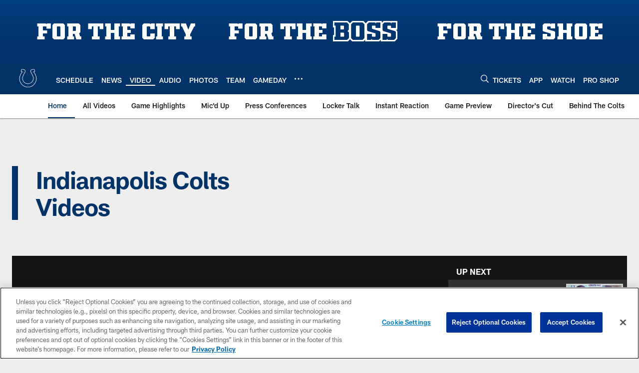

--- FILE ---
content_type: text/html; charset=utf-8
request_url: https://www.google.com/recaptcha/api2/aframe
body_size: 249
content:
<!DOCTYPE HTML><html><head><meta http-equiv="content-type" content="text/html; charset=UTF-8"></head><body><script nonce="2DXOgsnM0FM5VU-usBDefg">/** Anti-fraud and anti-abuse applications only. See google.com/recaptcha */ try{var clients={'sodar':'https://pagead2.googlesyndication.com/pagead/sodar?'};window.addEventListener("message",function(a){try{if(a.source===window.parent){var b=JSON.parse(a.data);var c=clients[b['id']];if(c){var d=document.createElement('img');d.src=c+b['params']+'&rc='+(localStorage.getItem("rc::a")?sessionStorage.getItem("rc::b"):"");window.document.body.appendChild(d);sessionStorage.setItem("rc::e",parseInt(sessionStorage.getItem("rc::e")||0)+1);localStorage.setItem("rc::h",'1768567120476');}}}catch(b){}});window.parent.postMessage("_grecaptcha_ready", "*");}catch(b){}</script></body></html>

--- FILE ---
content_type: text/javascript; charset=utf-8
request_url: https://auth-id.colts.com/accounts.webSdkBootstrap?apiKey=4_zw9zES1fXqsEoSXdU2dsJQ&pageURL=https%3A%2F%2Fwww.colts.com%2Fvideo%2F&sdk=js_latest&sdkBuild=18419&format=json
body_size: 413
content:
{
  "callId": "019bc6d0911d75cd9c8131d24117d94c",
  "errorCode": 0,
  "apiVersion": 2,
  "statusCode": 200,
  "statusReason": "OK",
  "time": "2026-01-16T12:38:36.096Z",
  "hasGmid": "ver4"
}